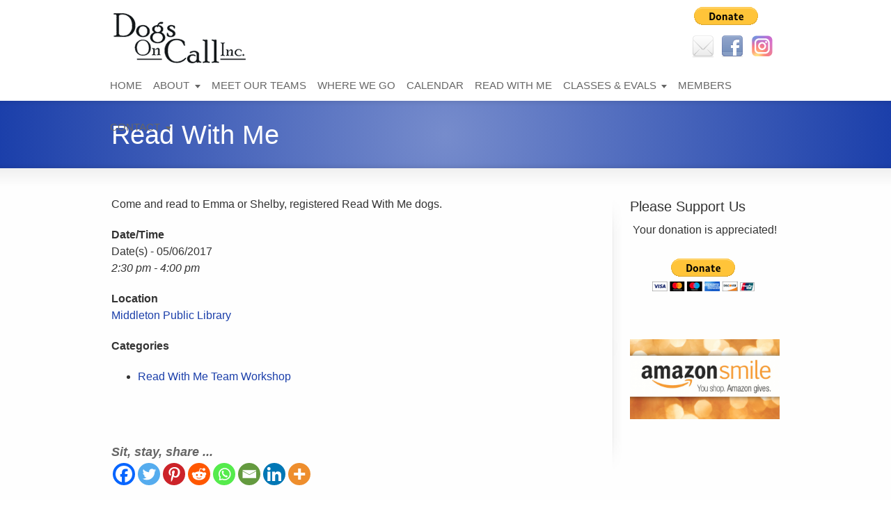

--- FILE ---
content_type: text/html; charset=UTF-8
request_url: https://dogsoncall.org/events/readwithme-middletonlibrary-2017-05-06/
body_size: 15536
content:
<!DOCTYPE html>
<!--[if gt IE 8]><!--> <html class="no-js" dir="ltr" lang="en-US" prefix="og: https://ogp.me/ns#"> <!--<![endif]-->
<head>
<meta charset="UTF-8" />
<!--[if IE]>
<meta http-equiv="X-UA-Compatible" content="IE=edge,chrome=1" />
<![endif]-->
<meta name="viewport" content="width=device-width, minimum-scale=1.0, initial-scale=1.0, user-scalable=yes" />
<!-- Theme Favicons -->
<link rel="icon" type="image/x-icon" sizes="16x16" href="https://dogsoncall.org/wp-content/uploads/2016/05/favicon.ico" />
<meta name="msapplication-config" content="none"/>
<!-- Feeds and Pingback -->
<link rel="profile" href="https://gmpg.org/xfn/11" />
<link rel="alternate" type="application/rss+xml" title="Dogs On Call, Inc. RSS2 Feed" href="https://dogsoncall.org/feed/" /> 
<link rel="pingback" href="https://dogsoncall.org/xmlrpc.php" />
<title>Read With Me | Dogs On Call, Inc.</title>

		<!-- All in One SEO 4.9.3 - aioseo.com -->
	<meta name="description" content="Come and read to Emma or Shelby, registered Read With Me dogs." />
	<meta name="robots" content="max-snippet:-1, max-image-preview:large, max-video-preview:-1" />
	<meta name="author" content="Adam Gibson"/>
	<meta name="google-site-verification" content="rFlrs5PyK_mtyYO1BpIOhrhE05Nmec6fiSbqawLqrw4" />
	<link rel="canonical" href="https://dogsoncall.org/events/readwithme-middletonlibrary-2017-05-06/" />
	<meta name="generator" content="All in One SEO (AIOSEO) 4.9.3" />
		<meta property="og:locale" content="en_US" />
		<meta property="og:site_name" content="Dogs On Call, Inc." />
		<meta property="og:type" content="article" />
		<meta property="og:title" content="Read With Me | Dogs On Call, Inc." />
		<meta property="og:description" content="Come and read to Emma or Shelby, registered Read With Me dogs." />
		<meta property="og:url" content="https://dogsoncall.org/events/readwithme-middletonlibrary-2017-05-06/" />
		<meta property="fb:app_id" content="1842236159342918" />
		<meta property="article:published_time" content="2017-04-21T17:48:51+00:00" />
		<meta property="article:modified_time" content="2017-04-21T17:50:23+00:00" />
		<meta property="article:publisher" content="https://www.facebook.com/Dogs-On-Call-Inc-134415272034/" />
		<meta name="twitter:card" content="summary" />
		<meta name="twitter:title" content="Read With Me | Dogs On Call, Inc." />
		<meta name="twitter:description" content="Come and read to Emma or Shelby, registered Read With Me dogs." />
		<script type="application/ld+json" class="aioseo-schema">
			{"@context":"https:\/\/schema.org","@graph":[{"@type":"BreadcrumbList","@id":"https:\/\/dogsoncall.org\/events\/readwithme-middletonlibrary-2017-05-06\/#breadcrumblist","itemListElement":[{"@type":"ListItem","@id":"https:\/\/dogsoncall.org#listItem","position":1,"name":"Home","item":"https:\/\/dogsoncall.org","nextItem":{"@type":"ListItem","@id":"https:\/\/dogsoncall.org\/events\/#listItem","name":"Events"}},{"@type":"ListItem","@id":"https:\/\/dogsoncall.org\/events\/#listItem","position":2,"name":"Events","item":"https:\/\/dogsoncall.org\/events\/","nextItem":{"@type":"ListItem","@id":"https:\/\/dogsoncall.org\/events\/categories\/read-team-workshop\/#listItem","name":"Read With Me Team Workshop"},"previousItem":{"@type":"ListItem","@id":"https:\/\/dogsoncall.org#listItem","name":"Home"}},{"@type":"ListItem","@id":"https:\/\/dogsoncall.org\/events\/categories\/read-team-workshop\/#listItem","position":3,"name":"Read With Me Team Workshop","item":"https:\/\/dogsoncall.org\/events\/categories\/read-team-workshop\/","nextItem":{"@type":"ListItem","@id":"https:\/\/dogsoncall.org\/events\/readwithme-middletonlibrary-2017-05-06\/#listItem","name":"Read With Me"},"previousItem":{"@type":"ListItem","@id":"https:\/\/dogsoncall.org\/events\/#listItem","name":"Events"}},{"@type":"ListItem","@id":"https:\/\/dogsoncall.org\/events\/readwithme-middletonlibrary-2017-05-06\/#listItem","position":4,"name":"Read With Me","previousItem":{"@type":"ListItem","@id":"https:\/\/dogsoncall.org\/events\/categories\/read-team-workshop\/#listItem","name":"Read With Me Team Workshop"}}]},{"@type":"Organization","@id":"https:\/\/dogsoncall.org\/#organization","name":"Dogs On Call, Inc.","description":"Promoting The Animal-Human Bond Through Therapy Animal Teams","url":"https:\/\/dogsoncall.org\/","logo":{"@type":"ImageObject","url":"https:\/\/dogsoncall.org\/wp-content\/uploads\/2014\/05\/DOC-logo-for-signature.jpg","@id":"https:\/\/dogsoncall.org\/events\/readwithme-middletonlibrary-2017-05-06\/#organizationLogo","width":450,"height":195},"image":{"@id":"https:\/\/dogsoncall.org\/events\/readwithme-middletonlibrary-2017-05-06\/#organizationLogo"}},{"@type":"Person","@id":"https:\/\/dogsoncall.org\/author\/adamgibson\/#author","url":"https:\/\/dogsoncall.org\/author\/adamgibson\/","name":"Adam Gibson","image":{"@type":"ImageObject","@id":"https:\/\/dogsoncall.org\/events\/readwithme-middletonlibrary-2017-05-06\/#authorImage","url":"https:\/\/secure.gravatar.com\/avatar\/a7b96e58e920c0e0ad7659df11b08184b5eeff073ff7c53da0284df9819515e5?s=96&d=mm&r=g","width":96,"height":96,"caption":"Adam Gibson"}},{"@type":"WebPage","@id":"https:\/\/dogsoncall.org\/events\/readwithme-middletonlibrary-2017-05-06\/#webpage","url":"https:\/\/dogsoncall.org\/events\/readwithme-middletonlibrary-2017-05-06\/","name":"Read With Me | Dogs On Call, Inc.","description":"Come and read to Emma or Shelby, registered Read With Me dogs.","inLanguage":"en-US","isPartOf":{"@id":"https:\/\/dogsoncall.org\/#website"},"breadcrumb":{"@id":"https:\/\/dogsoncall.org\/events\/readwithme-middletonlibrary-2017-05-06\/#breadcrumblist"},"author":{"@id":"https:\/\/dogsoncall.org\/author\/adamgibson\/#author"},"creator":{"@id":"https:\/\/dogsoncall.org\/author\/adamgibson\/#author"},"datePublished":"2017-04-21T12:48:51-05:00","dateModified":"2017-04-21T12:50:23-05:00"},{"@type":"WebSite","@id":"https:\/\/dogsoncall.org\/#website","url":"https:\/\/dogsoncall.org\/","name":"Dogs On Call, Inc.","description":"Promoting The Animal-Human Bond Through Therapy Animal Teams","inLanguage":"en-US","publisher":{"@id":"https:\/\/dogsoncall.org\/#organization"}}]}
		</script>
		<!-- All in One SEO -->

<link rel="alternate" type="application/rss+xml" title="Dogs On Call, Inc. &raquo; Feed" href="https://dogsoncall.org/feed/" />
<link rel="alternate" type="application/rss+xml" title="Dogs On Call, Inc. &raquo; Comments Feed" href="https://dogsoncall.org/comments/feed/" />
<link rel="alternate" title="oEmbed (JSON)" type="application/json+oembed" href="https://dogsoncall.org/wp-json/oembed/1.0/embed?url=https%3A%2F%2Fdogsoncall.org%2Fevents%2Freadwithme-middletonlibrary-2017-05-06%2F" />
<link rel="alternate" title="oEmbed (XML)" type="text/xml+oembed" href="https://dogsoncall.org/wp-json/oembed/1.0/embed?url=https%3A%2F%2Fdogsoncall.org%2Fevents%2Freadwithme-middletonlibrary-2017-05-06%2F&#038;format=xml" />
<style id='wp-img-auto-sizes-contain-inline-css' type='text/css'>
img:is([sizes=auto i],[sizes^="auto," i]){contain-intrinsic-size:3000px 1500px}
/*# sourceURL=wp-img-auto-sizes-contain-inline-css */
</style>
<style id='wp-emoji-styles-inline-css' type='text/css'>

	img.wp-smiley, img.emoji {
		display: inline !important;
		border: none !important;
		box-shadow: none !important;
		height: 1em !important;
		width: 1em !important;
		margin: 0 0.07em !important;
		vertical-align: -0.1em !important;
		background: none !important;
		padding: 0 !important;
	}
/*# sourceURL=wp-emoji-styles-inline-css */
</style>
<style id='wp-block-library-inline-css' type='text/css'>
:root{--wp-block-synced-color:#7a00df;--wp-block-synced-color--rgb:122,0,223;--wp-bound-block-color:var(--wp-block-synced-color);--wp-editor-canvas-background:#ddd;--wp-admin-theme-color:#007cba;--wp-admin-theme-color--rgb:0,124,186;--wp-admin-theme-color-darker-10:#006ba1;--wp-admin-theme-color-darker-10--rgb:0,107,160.5;--wp-admin-theme-color-darker-20:#005a87;--wp-admin-theme-color-darker-20--rgb:0,90,135;--wp-admin-border-width-focus:2px}@media (min-resolution:192dpi){:root{--wp-admin-border-width-focus:1.5px}}.wp-element-button{cursor:pointer}:root .has-very-light-gray-background-color{background-color:#eee}:root .has-very-dark-gray-background-color{background-color:#313131}:root .has-very-light-gray-color{color:#eee}:root .has-very-dark-gray-color{color:#313131}:root .has-vivid-green-cyan-to-vivid-cyan-blue-gradient-background{background:linear-gradient(135deg,#00d084,#0693e3)}:root .has-purple-crush-gradient-background{background:linear-gradient(135deg,#34e2e4,#4721fb 50%,#ab1dfe)}:root .has-hazy-dawn-gradient-background{background:linear-gradient(135deg,#faaca8,#dad0ec)}:root .has-subdued-olive-gradient-background{background:linear-gradient(135deg,#fafae1,#67a671)}:root .has-atomic-cream-gradient-background{background:linear-gradient(135deg,#fdd79a,#004a59)}:root .has-nightshade-gradient-background{background:linear-gradient(135deg,#330968,#31cdcf)}:root .has-midnight-gradient-background{background:linear-gradient(135deg,#020381,#2874fc)}:root{--wp--preset--font-size--normal:16px;--wp--preset--font-size--huge:42px}.has-regular-font-size{font-size:1em}.has-larger-font-size{font-size:2.625em}.has-normal-font-size{font-size:var(--wp--preset--font-size--normal)}.has-huge-font-size{font-size:var(--wp--preset--font-size--huge)}.has-text-align-center{text-align:center}.has-text-align-left{text-align:left}.has-text-align-right{text-align:right}.has-fit-text{white-space:nowrap!important}#end-resizable-editor-section{display:none}.aligncenter{clear:both}.items-justified-left{justify-content:flex-start}.items-justified-center{justify-content:center}.items-justified-right{justify-content:flex-end}.items-justified-space-between{justify-content:space-between}.screen-reader-text{border:0;clip-path:inset(50%);height:1px;margin:-1px;overflow:hidden;padding:0;position:absolute;width:1px;word-wrap:normal!important}.screen-reader-text:focus{background-color:#ddd;clip-path:none;color:#444;display:block;font-size:1em;height:auto;left:5px;line-height:normal;padding:15px 23px 14px;text-decoration:none;top:5px;width:auto;z-index:100000}html :where(.has-border-color){border-style:solid}html :where([style*=border-top-color]){border-top-style:solid}html :where([style*=border-right-color]){border-right-style:solid}html :where([style*=border-bottom-color]){border-bottom-style:solid}html :where([style*=border-left-color]){border-left-style:solid}html :where([style*=border-width]){border-style:solid}html :where([style*=border-top-width]){border-top-style:solid}html :where([style*=border-right-width]){border-right-style:solid}html :where([style*=border-bottom-width]){border-bottom-style:solid}html :where([style*=border-left-width]){border-left-style:solid}html :where(img[class*=wp-image-]){height:auto;max-width:100%}:where(figure){margin:0 0 1em}html :where(.is-position-sticky){--wp-admin--admin-bar--position-offset:var(--wp-admin--admin-bar--height,0px)}@media screen and (max-width:600px){html :where(.is-position-sticky){--wp-admin--admin-bar--position-offset:0px}}

/*# sourceURL=wp-block-library-inline-css */
</style><style id='global-styles-inline-css' type='text/css'>
:root{--wp--preset--aspect-ratio--square: 1;--wp--preset--aspect-ratio--4-3: 4/3;--wp--preset--aspect-ratio--3-4: 3/4;--wp--preset--aspect-ratio--3-2: 3/2;--wp--preset--aspect-ratio--2-3: 2/3;--wp--preset--aspect-ratio--16-9: 16/9;--wp--preset--aspect-ratio--9-16: 9/16;--wp--preset--color--black: #000000;--wp--preset--color--cyan-bluish-gray: #abb8c3;--wp--preset--color--white: #ffffff;--wp--preset--color--pale-pink: #f78da7;--wp--preset--color--vivid-red: #cf2e2e;--wp--preset--color--luminous-vivid-orange: #ff6900;--wp--preset--color--luminous-vivid-amber: #fcb900;--wp--preset--color--light-green-cyan: #7bdcb5;--wp--preset--color--vivid-green-cyan: #00d084;--wp--preset--color--pale-cyan-blue: #8ed1fc;--wp--preset--color--vivid-cyan-blue: #0693e3;--wp--preset--color--vivid-purple: #9b51e0;--wp--preset--gradient--vivid-cyan-blue-to-vivid-purple: linear-gradient(135deg,rgb(6,147,227) 0%,rgb(155,81,224) 100%);--wp--preset--gradient--light-green-cyan-to-vivid-green-cyan: linear-gradient(135deg,rgb(122,220,180) 0%,rgb(0,208,130) 100%);--wp--preset--gradient--luminous-vivid-amber-to-luminous-vivid-orange: linear-gradient(135deg,rgb(252,185,0) 0%,rgb(255,105,0) 100%);--wp--preset--gradient--luminous-vivid-orange-to-vivid-red: linear-gradient(135deg,rgb(255,105,0) 0%,rgb(207,46,46) 100%);--wp--preset--gradient--very-light-gray-to-cyan-bluish-gray: linear-gradient(135deg,rgb(238,238,238) 0%,rgb(169,184,195) 100%);--wp--preset--gradient--cool-to-warm-spectrum: linear-gradient(135deg,rgb(74,234,220) 0%,rgb(151,120,209) 20%,rgb(207,42,186) 40%,rgb(238,44,130) 60%,rgb(251,105,98) 80%,rgb(254,248,76) 100%);--wp--preset--gradient--blush-light-purple: linear-gradient(135deg,rgb(255,206,236) 0%,rgb(152,150,240) 100%);--wp--preset--gradient--blush-bordeaux: linear-gradient(135deg,rgb(254,205,165) 0%,rgb(254,45,45) 50%,rgb(107,0,62) 100%);--wp--preset--gradient--luminous-dusk: linear-gradient(135deg,rgb(255,203,112) 0%,rgb(199,81,192) 50%,rgb(65,88,208) 100%);--wp--preset--gradient--pale-ocean: linear-gradient(135deg,rgb(255,245,203) 0%,rgb(182,227,212) 50%,rgb(51,167,181) 100%);--wp--preset--gradient--electric-grass: linear-gradient(135deg,rgb(202,248,128) 0%,rgb(113,206,126) 100%);--wp--preset--gradient--midnight: linear-gradient(135deg,rgb(2,3,129) 0%,rgb(40,116,252) 100%);--wp--preset--font-size--small: 13px;--wp--preset--font-size--medium: 20px;--wp--preset--font-size--large: 36px;--wp--preset--font-size--x-large: 42px;--wp--preset--spacing--20: 0.44rem;--wp--preset--spacing--30: 0.67rem;--wp--preset--spacing--40: 1rem;--wp--preset--spacing--50: 1.5rem;--wp--preset--spacing--60: 2.25rem;--wp--preset--spacing--70: 3.38rem;--wp--preset--spacing--80: 5.06rem;--wp--preset--shadow--natural: 6px 6px 9px rgba(0, 0, 0, 0.2);--wp--preset--shadow--deep: 12px 12px 50px rgba(0, 0, 0, 0.4);--wp--preset--shadow--sharp: 6px 6px 0px rgba(0, 0, 0, 0.2);--wp--preset--shadow--outlined: 6px 6px 0px -3px rgb(255, 255, 255), 6px 6px rgb(0, 0, 0);--wp--preset--shadow--crisp: 6px 6px 0px rgb(0, 0, 0);}:where(.is-layout-flex){gap: 0.5em;}:where(.is-layout-grid){gap: 0.5em;}body .is-layout-flex{display: flex;}.is-layout-flex{flex-wrap: wrap;align-items: center;}.is-layout-flex > :is(*, div){margin: 0;}body .is-layout-grid{display: grid;}.is-layout-grid > :is(*, div){margin: 0;}:where(.wp-block-columns.is-layout-flex){gap: 2em;}:where(.wp-block-columns.is-layout-grid){gap: 2em;}:where(.wp-block-post-template.is-layout-flex){gap: 1.25em;}:where(.wp-block-post-template.is-layout-grid){gap: 1.25em;}.has-black-color{color: var(--wp--preset--color--black) !important;}.has-cyan-bluish-gray-color{color: var(--wp--preset--color--cyan-bluish-gray) !important;}.has-white-color{color: var(--wp--preset--color--white) !important;}.has-pale-pink-color{color: var(--wp--preset--color--pale-pink) !important;}.has-vivid-red-color{color: var(--wp--preset--color--vivid-red) !important;}.has-luminous-vivid-orange-color{color: var(--wp--preset--color--luminous-vivid-orange) !important;}.has-luminous-vivid-amber-color{color: var(--wp--preset--color--luminous-vivid-amber) !important;}.has-light-green-cyan-color{color: var(--wp--preset--color--light-green-cyan) !important;}.has-vivid-green-cyan-color{color: var(--wp--preset--color--vivid-green-cyan) !important;}.has-pale-cyan-blue-color{color: var(--wp--preset--color--pale-cyan-blue) !important;}.has-vivid-cyan-blue-color{color: var(--wp--preset--color--vivid-cyan-blue) !important;}.has-vivid-purple-color{color: var(--wp--preset--color--vivid-purple) !important;}.has-black-background-color{background-color: var(--wp--preset--color--black) !important;}.has-cyan-bluish-gray-background-color{background-color: var(--wp--preset--color--cyan-bluish-gray) !important;}.has-white-background-color{background-color: var(--wp--preset--color--white) !important;}.has-pale-pink-background-color{background-color: var(--wp--preset--color--pale-pink) !important;}.has-vivid-red-background-color{background-color: var(--wp--preset--color--vivid-red) !important;}.has-luminous-vivid-orange-background-color{background-color: var(--wp--preset--color--luminous-vivid-orange) !important;}.has-luminous-vivid-amber-background-color{background-color: var(--wp--preset--color--luminous-vivid-amber) !important;}.has-light-green-cyan-background-color{background-color: var(--wp--preset--color--light-green-cyan) !important;}.has-vivid-green-cyan-background-color{background-color: var(--wp--preset--color--vivid-green-cyan) !important;}.has-pale-cyan-blue-background-color{background-color: var(--wp--preset--color--pale-cyan-blue) !important;}.has-vivid-cyan-blue-background-color{background-color: var(--wp--preset--color--vivid-cyan-blue) !important;}.has-vivid-purple-background-color{background-color: var(--wp--preset--color--vivid-purple) !important;}.has-black-border-color{border-color: var(--wp--preset--color--black) !important;}.has-cyan-bluish-gray-border-color{border-color: var(--wp--preset--color--cyan-bluish-gray) !important;}.has-white-border-color{border-color: var(--wp--preset--color--white) !important;}.has-pale-pink-border-color{border-color: var(--wp--preset--color--pale-pink) !important;}.has-vivid-red-border-color{border-color: var(--wp--preset--color--vivid-red) !important;}.has-luminous-vivid-orange-border-color{border-color: var(--wp--preset--color--luminous-vivid-orange) !important;}.has-luminous-vivid-amber-border-color{border-color: var(--wp--preset--color--luminous-vivid-amber) !important;}.has-light-green-cyan-border-color{border-color: var(--wp--preset--color--light-green-cyan) !important;}.has-vivid-green-cyan-border-color{border-color: var(--wp--preset--color--vivid-green-cyan) !important;}.has-pale-cyan-blue-border-color{border-color: var(--wp--preset--color--pale-cyan-blue) !important;}.has-vivid-cyan-blue-border-color{border-color: var(--wp--preset--color--vivid-cyan-blue) !important;}.has-vivid-purple-border-color{border-color: var(--wp--preset--color--vivid-purple) !important;}.has-vivid-cyan-blue-to-vivid-purple-gradient-background{background: var(--wp--preset--gradient--vivid-cyan-blue-to-vivid-purple) !important;}.has-light-green-cyan-to-vivid-green-cyan-gradient-background{background: var(--wp--preset--gradient--light-green-cyan-to-vivid-green-cyan) !important;}.has-luminous-vivid-amber-to-luminous-vivid-orange-gradient-background{background: var(--wp--preset--gradient--luminous-vivid-amber-to-luminous-vivid-orange) !important;}.has-luminous-vivid-orange-to-vivid-red-gradient-background{background: var(--wp--preset--gradient--luminous-vivid-orange-to-vivid-red) !important;}.has-very-light-gray-to-cyan-bluish-gray-gradient-background{background: var(--wp--preset--gradient--very-light-gray-to-cyan-bluish-gray) !important;}.has-cool-to-warm-spectrum-gradient-background{background: var(--wp--preset--gradient--cool-to-warm-spectrum) !important;}.has-blush-light-purple-gradient-background{background: var(--wp--preset--gradient--blush-light-purple) !important;}.has-blush-bordeaux-gradient-background{background: var(--wp--preset--gradient--blush-bordeaux) !important;}.has-luminous-dusk-gradient-background{background: var(--wp--preset--gradient--luminous-dusk) !important;}.has-pale-ocean-gradient-background{background: var(--wp--preset--gradient--pale-ocean) !important;}.has-electric-grass-gradient-background{background: var(--wp--preset--gradient--electric-grass) !important;}.has-midnight-gradient-background{background: var(--wp--preset--gradient--midnight) !important;}.has-small-font-size{font-size: var(--wp--preset--font-size--small) !important;}.has-medium-font-size{font-size: var(--wp--preset--font-size--medium) !important;}.has-large-font-size{font-size: var(--wp--preset--font-size--large) !important;}.has-x-large-font-size{font-size: var(--wp--preset--font-size--x-large) !important;}
/*# sourceURL=global-styles-inline-css */
</style>

<style id='classic-theme-styles-inline-css' type='text/css'>
/*! This file is auto-generated */
.wp-block-button__link{color:#fff;background-color:#32373c;border-radius:9999px;box-shadow:none;text-decoration:none;padding:calc(.667em + 2px) calc(1.333em + 2px);font-size:1.125em}.wp-block-file__button{background:#32373c;color:#fff;text-decoration:none}
/*# sourceURL=/wp-includes/css/classic-themes.min.css */
</style>
<link rel='stylesheet' id='events-manager-css' href='https://dogsoncall.org/wp-content/plugins/events-manager/includes/css/events-manager.min.css?ver=7.2.3.1' type='text/css' media='all' />
<style id='events-manager-inline-css' type='text/css'>
body .em { --font-family : inherit; --font-weight : inherit; --font-size : 1em; --line-height : inherit; }
/*# sourceURL=events-manager-inline-css */
</style>
<link rel='stylesheet' id='parent-style-css' href='https://dogsoncall.org/wp-content/themes/striking_r/style.css?ver=6.9' type='text/css' media='all' />
<link rel='stylesheet' id='heateor_sss_frontend_css-css' href='https://dogsoncall.org/wp-content/plugins/sassy-social-share/public/css/sassy-social-share-public.css?ver=3.3.79' type='text/css' media='all' />
<style id='heateor_sss_frontend_css-inline-css' type='text/css'>
.heateor_sss_button_instagram span.heateor_sss_svg,a.heateor_sss_instagram span.heateor_sss_svg{background:radial-gradient(circle at 30% 107%,#fdf497 0,#fdf497 5%,#fd5949 45%,#d6249f 60%,#285aeb 90%)}.heateor_sss_horizontal_sharing .heateor_sss_svg,.heateor_sss_standard_follow_icons_container .heateor_sss_svg{color:#fff;border-width:0px;border-style:solid;border-color:transparent}.heateor_sss_horizontal_sharing .heateorSssTCBackground{color:#666}.heateor_sss_horizontal_sharing span.heateor_sss_svg:hover,.heateor_sss_standard_follow_icons_container span.heateor_sss_svg:hover{border-color:transparent;}.heateor_sss_vertical_sharing span.heateor_sss_svg,.heateor_sss_floating_follow_icons_container span.heateor_sss_svg{color:#fff;border-width:0px;border-style:solid;border-color:transparent;}.heateor_sss_vertical_sharing .heateorSssTCBackground{color:#666;}.heateor_sss_vertical_sharing span.heateor_sss_svg:hover,.heateor_sss_floating_follow_icons_container span.heateor_sss_svg:hover{border-color:transparent;}@media screen and (max-width:783px) {.heateor_sss_vertical_sharing{display:none!important}}.heateor_sss_sharing_container.heateor_sss_horizontal_sharing{ margin-top: 40px;}
.heateor_sss_sharing_title {
    font-style: italic;
    color: #666;
    font-size: 18px;
    line-height: 1.4em;
 }
/*# sourceURL=heateor_sss_frontend_css-inline-css */
</style>
<link rel='stylesheet' id='theme-themeicons-style-css' href='https://dogsoncall.org/wp-content/themes/striking_r/icons/themeicons/style.min.css?ver=6.9' type='text/css' media='all' />
<link rel='stylesheet' id='theme-style-css' href='https://dogsoncall.org/wp-content/themes/striking_r/css/screen.min.css?ver=6.9' type='text/css' media='all' />
<link rel='stylesheet' id='theme-icons-awesome-css' href='https://dogsoncall.org/wp-content/themes/striking_r/icons/awesome/css/font-awesome.min.css?ver=6.9' type='text/css' media='all' />
<link rel='stylesheet' id='theme-responsive-css' href='https://dogsoncall.org/wp-content/themes/striking_r/css/responsive.min.css?ver=6.9' type='text/css' media='all' />
<link rel='stylesheet' id='theme-skin-css' href='https://dogsoncall.org/wp-content/uploads/strikingr/skin.css?ver=1.767.388.477' type='text/css' media='all' />
<script type="text/javascript" src="https://dogsoncall.org/wp-includes/js/jquery/jquery.min.js?ver=3.7.1" id="jquery-core-js"></script>
<script type="text/javascript" src="https://dogsoncall.org/wp-includes/js/jquery/jquery-migrate.min.js?ver=3.4.1" id="jquery-migrate-js"></script>
<script type="text/javascript" src="https://dogsoncall.org/wp-includes/js/jquery/ui/core.min.js?ver=1.13.3" id="jquery-ui-core-js"></script>
<script type="text/javascript" src="https://dogsoncall.org/wp-includes/js/jquery/ui/mouse.min.js?ver=1.13.3" id="jquery-ui-mouse-js"></script>
<script type="text/javascript" src="https://dogsoncall.org/wp-includes/js/jquery/ui/sortable.min.js?ver=1.13.3" id="jquery-ui-sortable-js"></script>
<script type="text/javascript" src="https://dogsoncall.org/wp-includes/js/jquery/ui/datepicker.min.js?ver=1.13.3" id="jquery-ui-datepicker-js"></script>
<script type="text/javascript" id="jquery-ui-datepicker-js-after">
/* <![CDATA[ */
jQuery(function(jQuery){jQuery.datepicker.setDefaults({"closeText":"Close","currentText":"Today","monthNames":["January","February","March","April","May","June","July","August","September","October","November","December"],"monthNamesShort":["Jan","Feb","Mar","Apr","May","Jun","Jul","Aug","Sep","Oct","Nov","Dec"],"nextText":"Next","prevText":"Previous","dayNames":["Sunday","Monday","Tuesday","Wednesday","Thursday","Friday","Saturday"],"dayNamesShort":["Sun","Mon","Tue","Wed","Thu","Fri","Sat"],"dayNamesMin":["S","M","T","W","T","F","S"],"dateFormat":"MM d, yy","firstDay":0,"isRTL":false});});
//# sourceURL=jquery-ui-datepicker-js-after
/* ]]> */
</script>
<script type="text/javascript" src="https://dogsoncall.org/wp-includes/js/jquery/ui/resizable.min.js?ver=1.13.3" id="jquery-ui-resizable-js"></script>
<script type="text/javascript" src="https://dogsoncall.org/wp-includes/js/jquery/ui/draggable.min.js?ver=1.13.3" id="jquery-ui-draggable-js"></script>
<script type="text/javascript" src="https://dogsoncall.org/wp-includes/js/jquery/ui/controlgroup.min.js?ver=1.13.3" id="jquery-ui-controlgroup-js"></script>
<script type="text/javascript" src="https://dogsoncall.org/wp-includes/js/jquery/ui/checkboxradio.min.js?ver=1.13.3" id="jquery-ui-checkboxradio-js"></script>
<script type="text/javascript" src="https://dogsoncall.org/wp-includes/js/jquery/ui/button.min.js?ver=1.13.3" id="jquery-ui-button-js"></script>
<script type="text/javascript" src="https://dogsoncall.org/wp-includes/js/jquery/ui/dialog.min.js?ver=1.13.3" id="jquery-ui-dialog-js"></script>
<script type="text/javascript" id="events-manager-js-extra">
/* <![CDATA[ */
var EM = {"ajaxurl":"https://dogsoncall.org/wp-admin/admin-ajax.php","locationajaxurl":"https://dogsoncall.org/wp-admin/admin-ajax.php?action=locations_search","firstDay":"0","locale":"en","dateFormat":"yy-mm-dd","ui_css":"https://dogsoncall.org/wp-content/plugins/events-manager/includes/css/jquery-ui/build.min.css","show24hours":"0","is_ssl":"1","autocomplete_limit":"10","calendar":{"breakpoints":{"small":560,"medium":908,"large":false},"month_format":"M Y"},"phone":"","datepicker":{"format":"m/d/Y"},"search":{"breakpoints":{"small":650,"medium":850,"full":false}},"url":"https://dogsoncall.org/wp-content/plugins/events-manager","assets":{"input.em-uploader":{"js":{"em-uploader":{"url":"https://dogsoncall.org/wp-content/plugins/events-manager/includes/js/em-uploader.js?v=7.2.3.1","event":"em_uploader_ready"}}},".em-event-editor":{"js":{"event-editor":{"url":"https://dogsoncall.org/wp-content/plugins/events-manager/includes/js/events-manager-event-editor.js?v=7.2.3.1","event":"em_event_editor_ready"}},"css":{"event-editor":"https://dogsoncall.org/wp-content/plugins/events-manager/includes/css/events-manager-event-editor.min.css?v=7.2.3.1"}},".em-recurrence-sets, .em-timezone":{"js":{"luxon":{"url":"luxon/luxon.js?v=7.2.3.1","event":"em_luxon_ready"}}},".em-booking-form, #em-booking-form, .em-booking-recurring, .em-event-booking-form":{"js":{"em-bookings":{"url":"https://dogsoncall.org/wp-content/plugins/events-manager/includes/js/bookingsform.js?v=7.2.3.1","event":"em_booking_form_js_loaded"}}},"#em-opt-archetypes":{"js":{"archetypes":"https://dogsoncall.org/wp-content/plugins/events-manager/includes/js/admin-archetype-editor.js?v=7.2.3.1","archetypes_ms":"https://dogsoncall.org/wp-content/plugins/events-manager/includes/js/admin-archetypes.js?v=7.2.3.1","qs":"qs/qs.js?v=7.2.3.1"}}},"cached":"1","txt_search":"Search","txt_searching":"Searching...","txt_loading":"Loading..."};
//# sourceURL=events-manager-js-extra
/* ]]> */
</script>
<script type="text/javascript" src="https://dogsoncall.org/wp-content/plugins/events-manager/includes/js/events-manager.js?ver=7.2.3.1" id="events-manager-js"></script>
<link rel="https://api.w.org/" href="https://dogsoncall.org/wp-json/" /><link rel="EditURI" type="application/rsd+xml" title="RSD" href="https://dogsoncall.org/xmlrpc.php?rsd" />
<link rel='shortlink' href='https://dogsoncall.org/?p=2416' />
<meta name="generator" content="Striking Multiflex Framework Extension Plugin v1.36 - build 09 march 2022" />
<script type="text/javascript">var theme_url='https://dogsoncall.org/wp-content/themes/striking_r';
var image_url='https://dogsoncall.org/wp-content/themes/striking_r/images';
var responsve_image_resize=true;
var responsive_image_upsize_only=true;
var images_have_resized_once=false;
var fancybox_options = {
	skin:'theme',
	title_type:'float',
	width:800,
	height:600,
	autoSize:true,
	autoWidth:false,
	autoHeight:false,
	fitToView:true,
	aspectRatio:false,
	arrows:true,
	closeBtn:true,
	closeClick:false,
	nextClick:false,
	autoPlay:false,
	playSpeed:3000,
	preload:3,
	loop:true,
	thumbnail:true,
	thumbnail_width:50,
	thumbnail_height:50,
	thumbnail_position:'bottom'
};
var pie_progress_bar_color = "#1b3faa",
	pie_progress_track_color = "#e5e5e5";
var gallery_loading_speed = 100;
var nav2select_indentString = "–";
var nav2select_defaultText = "Navigate to...";
var responsive_menu_location = "manual";
var responsive_menu_position = "";
var theme_retina_multiplier="2x";
var theme_global_post_id=2416;</script>
<!-- Google Tag Manager -->
<script>(function(w,d,s,l,i){w[l]=w[l]||[];w[l].push({'gtm.start':
new Date().getTime(),event:'gtm.js'});var f=d.getElementsByTagName(s)[0],
j=d.createElement(s),dl=l!='dataLayer'?'&l='+l:'';j.async=true;j.src=
'https://www.googletagmanager.com/gtm.js?id='+i+dl;f.parentNode.insertBefore(j,f);
})(window,document,'script','dataLayer','GTM-T8NBRKN');</script>
<!-- End Google Tag Manager -->		<style type="text/css" id="wp-custom-css">
			.jqueryslidemenu ul li a {
	padding: 0 8px;
}

.nivo-title {
	color: #fff !important;
}		</style>
		</head>
<body class="wp-singular event-template-default single single-event postid-2416 wp-theme-striking_r wp-child-theme-striking_r-child scroll-to-top scroll-to-top-square responsive has-shadow has-gradient">
<div class="body-wrapper">
<header id="header">
	<div class="inner">
		<div id="logo" class="theme_logo_img" itemscope="itemscope" itemtype="https://schema.org/Organisation" ><a href="https://dogsoncall.org/" itemprop="url" ><img class="site-logo ie_png" width="197" height="76" src="https://dogsoncall.org/wp-content/uploads/2016/02/dogs-on-call-wisconsin-logo.gif" title="Dogs On Call, Inc." alt="Dogs on Call Inc. logo - Wisconsin" itemprop="logo" /></a></div><div id="top_area"><section id="social-2" class="widget widget_social">		<div class="social_wrap social_animation_fade komodomedia_32">
			<a href="http://dogsoncall.wpengine.com/contact-us/" rel="nofollow" target="_blank"><img width="32" height="32"  src="https://dogsoncall.org/wp-content/themes/striking_r/images/social/komodomedia_32/email_32.png" alt="Follow Us on Email" title="Follow Us on Email"/></a><a href="https://www.facebook.com/Dogs-On-Call-Inc-134415272034/" rel="nofollow" target="_blank"><img width="32" height="32"  src="https://dogsoncall.org/wp-content/themes/striking_r/images/social/komodomedia_32/facebook_32.png" alt="Follow Us on Facebook" title="Follow Us on Facebook"/></a><a href="https://www.instagram.com/dogsoncallwi/" rel="nofollow" target="_blank"><img width="32" height="32"  src="https://dogsoncall.org/wp-content/themes/striking_r/images/social/komodomedia_32/instagram_32.png" alt="Follow Us on Instagram" title="Follow Us on Instagram"/></a>		</div>
		</section></div>		<nav id="navigation" class="jqueryslidemenu"><ul id="menu-main-top-menu" class="menu"><li id="menu-item-957" class="menu-item menu-item-type-custom menu-item-object-custom menu-item-home menu-item-957"><a href="https://dogsoncall.org">Home</a></li>
<li id="menu-item-948" class="menu-item menu-item-type-post_type menu-item-object-page menu-item-has-children menu-item-948 has-children"><a href="https://dogsoncall.org/about/">About</a>
<ul class="sub-menu">
	<li id="menu-item-1721" class="menu-item menu-item-type-post_type menu-item-object-page menu-item-1721"><a href="https://dogsoncall.org/about/">About Us</a></li>
	<li id="menu-item-952" class="menu-item menu-item-type-post_type menu-item-object-page menu-item-952"><a href="https://dogsoncall.org/join-us/">Join Us</a></li>
	<li id="menu-item-1719" class="menu-item menu-item-type-post_type menu-item-object-page menu-item-1719"><a href="https://dogsoncall.org/dogs-and-blogs/">Dogs and Blogs</a></li>
</ul>
</li>
<li id="menu-item-3774" class="menu-item menu-item-type-post_type menu-item-object-page menu-item-3774"><a href="https://dogsoncall.org/meet-our-teams/">Meet our Teams</a></li>
<li id="menu-item-955" class="menu-item menu-item-type-post_type menu-item-object-page menu-item-955"><a href="https://dogsoncall.org/where-we-go/">Where We Go</a></li>
<li id="menu-item-954" class="menu-item menu-item-type-post_type menu-item-object-page menu-item-954"><a href="https://dogsoncall.org/calendar-of-events/">Calendar</a></li>
<li id="menu-item-2135" class="menu-item menu-item-type-post_type menu-item-object-page menu-item-2135"><a href="https://dogsoncall.org/read-with-animals/">Read With Me</a></li>
<li id="menu-item-1281" class="menu-item menu-item-type-custom menu-item-object-custom menu-item-has-children menu-item-1281 has-children"><a href="#">Classes &#038; Evals</a>
<ul class="sub-menu">
	<li id="menu-item-1280" class="menu-item menu-item-type-post_type menu-item-object-page menu-item-1280"><a href="https://dogsoncall.org/therapy-animal-handler-course/" title="Therapy Animal Handler Course">Handler Course</a></li>
	<li id="menu-item-1278" class="menu-item menu-item-type-post_type menu-item-object-page menu-item-1278"><a href="https://dogsoncall.org/pet-partners-therapy-animal-team-evaluation/" title="Pet Partners® Therapy Animal Team Evaluation">Team Evaluation</a></li>
</ul>
</li>
<li id="menu-item-950" class="menu-item menu-item-type-post_type menu-item-object-page menu-item-950"><a href="https://dogsoncall.org/members/" title="Member&#8217;s Area">Members</a></li>
<li id="menu-item-953" class="menu-item menu-item-type-post_type menu-item-object-page menu-item-has-children menu-item-953 has-children"><a href="https://dogsoncall.org/contact-us/">Contact</a>
<ul class="sub-menu">
	<li id="menu-item-2286" class="menu-item menu-item-type-post_type menu-item-object-page menu-item-2286"><a href="https://dogsoncall.org/contact-us/">List of Contacts</a></li>
	<li id="menu-item-2285" class="menu-item menu-item-type-post_type menu-item-object-page menu-item-2285"><a href="https://dogsoncall.org/facility-request-form/">Facility Request for Visits</a></li>
</ul>
</li>
</ul></nav>	</div>
</header>
<article class="post-2416 event type-event status-publish hentry event-categories-read-team-workshop">
<div id="feature"><div class="top_shadow"></div><div class="inner"><h1 class="entry-title">Read With Me</h1></div><div class="bottom_shadow"></div></div><div id="page">
	<div class="inner right_sidebar">
				<div id="main">	
		<div id="post-2416" class="entry content entry-content entry_full">
	<header>
	</header>
	<div class="em em-view-container" id="em-view-6" data-view="event">
	<div class="em-item em-item-single em-event em-event-single em-event-790 " id="em-event-6" data-view-id="6">
		<p>Come and read to Emma or Shelby, registered Read With Me dogs.</p>


<p>
	<strong>Date/Time</strong><br/>
	Date(s) - 05/06/2017<br /><i>2:30 pm - 4:00 pm</i>
</p>

<p>
	<strong>Location</strong><br/>
	<a href="https://dogsoncall.org/locations/middleton-public-library/">Middleton Public Library</a>
</p>

<p>
	<strong>Categories</strong>
		<ul class="event-categories">
					<li><a href="https://dogsoncall.org/events/categories/read-team-workshop/">Read With Me Team Workshop</a></li>
			</ul>
	
</p>
<br style="clear:both" />	</div>
</div>
	<div class='heateorSssClear'></div><div  class='heateor_sss_sharing_container heateor_sss_horizontal_sharing' data-heateor-sss-href='https://dogsoncall.org/events/readwithme-middletonlibrary-2017-05-06/'><div class='heateor_sss_sharing_title' style="font-weight:bold" >Sit, stay, share ...</div><div class="heateor_sss_sharing_ul"><a aria-label="Facebook" class="heateor_sss_facebook" href="https://www.facebook.com/sharer/sharer.php?u=https%3A%2F%2Fdogsoncall.org%2Fevents%2Freadwithme-middletonlibrary-2017-05-06%2F" title="Facebook" rel="nofollow noopener" target="_blank" style="font-size:32px!important;box-shadow:none;display:inline-block;vertical-align:middle"><span class="heateor_sss_svg" style="background-color:#0765FE;width:32px;height:32px;border-radius:999px;display:inline-block;opacity:1;float:left;font-size:32px;box-shadow:none;display:inline-block;font-size:16px;padding:0 4px;vertical-align:middle;background-repeat:repeat;overflow:hidden;padding:0;cursor:pointer;box-sizing:content-box"><svg style="display:block;border-radius:999px;" focusable="false" aria-hidden="true" xmlns="http://www.w3.org/2000/svg" width="100%" height="100%" viewBox="0 0 32 32"><path fill="#fff" d="M28 16c0-6.627-5.373-12-12-12S4 9.373 4 16c0 5.628 3.875 10.35 9.101 11.647v-7.98h-2.474V16H13.1v-1.58c0-4.085 1.849-5.978 5.859-5.978.76 0 2.072.15 2.608.298v3.325c-.283-.03-.775-.045-1.386-.045-1.967 0-2.728.745-2.728 2.683V16h3.92l-.673 3.667h-3.247v8.245C23.395 27.195 28 22.135 28 16Z"></path></svg></span></a><a aria-label="Twitter" class="heateor_sss_button_twitter" href="https://twitter.com/intent/tweet?text=Read%20With%20Me&url=https%3A%2F%2Fdogsoncall.org%2Fevents%2Freadwithme-middletonlibrary-2017-05-06%2F" title="Twitter" rel="nofollow noopener" target="_blank" style="font-size:32px!important;box-shadow:none;display:inline-block;vertical-align:middle"><span class="heateor_sss_svg heateor_sss_s__default heateor_sss_s_twitter" style="background-color:#55acee;width:32px;height:32px;border-radius:999px;display:inline-block;opacity:1;float:left;font-size:32px;box-shadow:none;display:inline-block;font-size:16px;padding:0 4px;vertical-align:middle;background-repeat:repeat;overflow:hidden;padding:0;cursor:pointer;box-sizing:content-box"><svg style="display:block;border-radius:999px;" focusable="false" aria-hidden="true" xmlns="http://www.w3.org/2000/svg" width="100%" height="100%" viewBox="-4 -4 39 39"><path d="M28 8.557a9.913 9.913 0 0 1-2.828.775 4.93 4.93 0 0 0 2.166-2.725 9.738 9.738 0 0 1-3.13 1.194 4.92 4.92 0 0 0-3.593-1.55 4.924 4.924 0 0 0-4.794 6.049c-4.09-.21-7.72-2.17-10.15-5.15a4.942 4.942 0 0 0-.665 2.477c0 1.71.87 3.214 2.19 4.1a4.968 4.968 0 0 1-2.23-.616v.06c0 2.39 1.7 4.38 3.952 4.83-.414.115-.85.174-1.297.174-.318 0-.626-.03-.928-.086a4.935 4.935 0 0 0 4.6 3.42 9.893 9.893 0 0 1-6.114 2.107c-.398 0-.79-.023-1.175-.068a13.953 13.953 0 0 0 7.55 2.213c9.056 0 14.01-7.507 14.01-14.013 0-.213-.005-.426-.015-.637.96-.695 1.795-1.56 2.455-2.55z" fill="#fff"></path></svg></span></a><a aria-label="Pinterest" class="heateor_sss_button_pinterest" href="https://dogsoncall.org/events/readwithme-middletonlibrary-2017-05-06/" onclick="event.preventDefault();javascript:void( (function() {var e=document.createElement('script' );e.setAttribute('type','text/javascript' );e.setAttribute('charset','UTF-8' );e.setAttribute('src','//assets.pinterest.com/js/pinmarklet.js?r='+Math.random()*99999999);document.body.appendChild(e)})());" title="Pinterest" rel="noopener" style="font-size:32px!important;box-shadow:none;display:inline-block;vertical-align:middle"><span class="heateor_sss_svg heateor_sss_s__default heateor_sss_s_pinterest" style="background-color:#cc2329;width:32px;height:32px;border-radius:999px;display:inline-block;opacity:1;float:left;font-size:32px;box-shadow:none;display:inline-block;font-size:16px;padding:0 4px;vertical-align:middle;background-repeat:repeat;overflow:hidden;padding:0;cursor:pointer;box-sizing:content-box"><svg style="display:block;border-radius:999px;" focusable="false" aria-hidden="true" xmlns="http://www.w3.org/2000/svg" width="100%" height="100%" viewBox="-2 -2 35 35"><path fill="#fff" d="M16.539 4.5c-6.277 0-9.442 4.5-9.442 8.253 0 2.272.86 4.293 2.705 5.046.303.125.574.005.662-.33.061-.231.205-.816.27-1.06.088-.331.053-.447-.191-.736-.532-.627-.873-1.439-.873-2.591 0-3.338 2.498-6.327 6.505-6.327 3.548 0 5.497 2.168 5.497 5.062 0 3.81-1.686 7.025-4.188 7.025-1.382 0-2.416-1.142-2.085-2.545.397-1.674 1.166-3.48 1.166-4.689 0-1.081-.581-1.983-1.782-1.983-1.413 0-2.548 1.462-2.548 3.419 0 1.247.421 2.091.421 2.091l-1.699 7.199c-.505 2.137-.076 4.755-.039 5.019.021.158.223.196.314.077.13-.17 1.813-2.247 2.384-4.324.162-.587.929-3.631.929-3.631.46.876 1.801 1.646 3.227 1.646 4.247 0 7.128-3.871 7.128-9.053.003-3.918-3.317-7.568-8.361-7.568z"/></svg></span></a><a aria-label="Reddit" class="heateor_sss_button_reddit" href="https://reddit.com/submit?url=https%3A%2F%2Fdogsoncall.org%2Fevents%2Freadwithme-middletonlibrary-2017-05-06%2F&title=Read%20With%20Me" title="Reddit" rel="nofollow noopener" target="_blank" style="font-size:32px!important;box-shadow:none;display:inline-block;vertical-align:middle"><span class="heateor_sss_svg heateor_sss_s__default heateor_sss_s_reddit" style="background-color:#ff5700;width:32px;height:32px;border-radius:999px;display:inline-block;opacity:1;float:left;font-size:32px;box-shadow:none;display:inline-block;font-size:16px;padding:0 4px;vertical-align:middle;background-repeat:repeat;overflow:hidden;padding:0;cursor:pointer;box-sizing:content-box"><svg style="display:block;border-radius:999px;" focusable="false" aria-hidden="true" xmlns="http://www.w3.org/2000/svg" width="100%" height="100%" viewBox="-3.5 -3.5 39 39"><path d="M28.543 15.774a2.953 2.953 0 0 0-2.951-2.949 2.882 2.882 0 0 0-1.9.713 14.075 14.075 0 0 0-6.85-2.044l1.38-4.349 3.768.884a2.452 2.452 0 1 0 .24-1.176l-4.274-1a.6.6 0 0 0-.709.4l-1.659 5.224a14.314 14.314 0 0 0-7.316 2.029 2.908 2.908 0 0 0-1.872-.681 2.942 2.942 0 0 0-1.618 5.4 5.109 5.109 0 0 0-.062.765c0 4.158 5.037 7.541 11.229 7.541s11.22-3.383 11.22-7.541a5.2 5.2 0 0 0-.053-.706 2.963 2.963 0 0 0 1.427-2.51zm-18.008 1.88a1.753 1.753 0 0 1 1.73-1.74 1.73 1.73 0 0 1 1.709 1.74 1.709 1.709 0 0 1-1.709 1.711 1.733 1.733 0 0 1-1.73-1.711zm9.565 4.968a5.573 5.573 0 0 1-4.081 1.272h-.032a5.576 5.576 0 0 1-4.087-1.272.6.6 0 0 1 .844-.854 4.5 4.5 0 0 0 3.238.927h.032a4.5 4.5 0 0 0 3.237-.927.6.6 0 1 1 .844.854zm-.331-3.256a1.726 1.726 0 1 1 1.709-1.712 1.717 1.717 0 0 1-1.712 1.712z" fill="#fff"/></svg></span></a><a aria-label="Whatsapp" class="heateor_sss_whatsapp" href="https://api.whatsapp.com/send?text=Read%20With%20Me%20https%3A%2F%2Fdogsoncall.org%2Fevents%2Freadwithme-middletonlibrary-2017-05-06%2F" title="Whatsapp" rel="nofollow noopener" target="_blank" style="font-size:32px!important;box-shadow:none;display:inline-block;vertical-align:middle"><span class="heateor_sss_svg" style="background-color:#55eb4c;width:32px;height:32px;border-radius:999px;display:inline-block;opacity:1;float:left;font-size:32px;box-shadow:none;display:inline-block;font-size:16px;padding:0 4px;vertical-align:middle;background-repeat:repeat;overflow:hidden;padding:0;cursor:pointer;box-sizing:content-box"><svg style="display:block;border-radius:999px;" focusable="false" aria-hidden="true" xmlns="http://www.w3.org/2000/svg" width="100%" height="100%" viewBox="-6 -5 40 40"><path class="heateor_sss_svg_stroke heateor_sss_no_fill" stroke="#fff" stroke-width="2" fill="none" d="M 11.579798566743314 24.396926207859085 A 10 10 0 1 0 6.808479557110079 20.73576436351046"></path><path d="M 7 19 l -1 6 l 6 -1" class="heateor_sss_no_fill heateor_sss_svg_stroke" stroke="#fff" stroke-width="2" fill="none"></path><path d="M 10 10 q -1 8 8 11 c 5 -1 0 -6 -1 -3 q -4 -3 -5 -5 c 4 -2 -1 -5 -1 -4" fill="#fff"></path></svg></span></a><a aria-label="Email" class="heateor_sss_email" href="https://dogsoncall.org/events/readwithme-middletonlibrary-2017-05-06/" onclick="event.preventDefault();window.open('mailto:?subject=' + decodeURIComponent('Read%20With%20Me').replace('&', '%26') + '&body=https%3A%2F%2Fdogsoncall.org%2Fevents%2Freadwithme-middletonlibrary-2017-05-06%2F', '_blank')" title="Email" rel="noopener" style="font-size:32px!important;box-shadow:none;display:inline-block;vertical-align:middle"><span class="heateor_sss_svg" style="background-color:#649a3f;width:32px;height:32px;border-radius:999px;display:inline-block;opacity:1;float:left;font-size:32px;box-shadow:none;display:inline-block;font-size:16px;padding:0 4px;vertical-align:middle;background-repeat:repeat;overflow:hidden;padding:0;cursor:pointer;box-sizing:content-box"><svg style="display:block;border-radius:999px;" focusable="false" aria-hidden="true" xmlns="http://www.w3.org/2000/svg" width="100%" height="100%" viewBox="-.75 -.5 36 36"><path d="M 5.5 11 h 23 v 1 l -11 6 l -11 -6 v -1 m 0 2 l 11 6 l 11 -6 v 11 h -22 v -11" stroke-width="1" fill="#fff"></path></svg></span></a><a aria-label="Linkedin" class="heateor_sss_button_linkedin" href="https://www.linkedin.com/sharing/share-offsite/?url=https%3A%2F%2Fdogsoncall.org%2Fevents%2Freadwithme-middletonlibrary-2017-05-06%2F" title="Linkedin" rel="nofollow noopener" target="_blank" style="font-size:32px!important;box-shadow:none;display:inline-block;vertical-align:middle"><span class="heateor_sss_svg heateor_sss_s__default heateor_sss_s_linkedin" style="background-color:#0077b5;width:32px;height:32px;border-radius:999px;display:inline-block;opacity:1;float:left;font-size:32px;box-shadow:none;display:inline-block;font-size:16px;padding:0 4px;vertical-align:middle;background-repeat:repeat;overflow:hidden;padding:0;cursor:pointer;box-sizing:content-box"><svg style="display:block;border-radius:999px;" focusable="false" aria-hidden="true" xmlns="http://www.w3.org/2000/svg" width="100%" height="100%" viewBox="0 0 32 32"><path d="M6.227 12.61h4.19v13.48h-4.19V12.61zm2.095-6.7a2.43 2.43 0 0 1 0 4.86c-1.344 0-2.428-1.09-2.428-2.43s1.084-2.43 2.428-2.43m4.72 6.7h4.02v1.84h.058c.56-1.058 1.927-2.176 3.965-2.176 4.238 0 5.02 2.792 5.02 6.42v7.395h-4.183v-6.56c0-1.564-.03-3.574-2.178-3.574-2.18 0-2.514 1.7-2.514 3.46v6.668h-4.187V12.61z" fill="#fff"></path></svg></span></a><a class="heateor_sss_more" aria-label="More" title="More" rel="nofollow noopener" style="font-size: 32px!important;border:0;box-shadow:none;display:inline-block!important;font-size:16px;padding:0 4px;vertical-align: middle;display:inline;" href="https://dogsoncall.org/events/readwithme-middletonlibrary-2017-05-06/" onclick="event.preventDefault()"><span class="heateor_sss_svg" style="background-color:#ee8e2d;width:32px;height:32px;border-radius:999px;display:inline-block!important;opacity:1;float:left;font-size:32px!important;box-shadow:none;display:inline-block;font-size:16px;padding:0 4px;vertical-align:middle;display:inline;background-repeat:repeat;overflow:hidden;padding:0;cursor:pointer;box-sizing:content-box;" onclick="heateorSssMoreSharingPopup(this, 'https://dogsoncall.org/events/readwithme-middletonlibrary-2017-05-06/', 'Read%20With%20Me', '' )"><svg xmlns="http://www.w3.org/2000/svg" xmlns:xlink="http://www.w3.org/1999/xlink" viewBox="-.3 0 32 32" version="1.1" width="100%" height="100%" style="display:block;border-radius:999px;" xml:space="preserve"><g><path fill="#fff" d="M18 14V8h-4v6H8v4h6v6h4v-6h6v-4h-6z" fill-rule="evenodd"></path></g></svg></span></a></div><div class="heateorSssClear"></div></div><div class='heateorSssClear'></div>		<footer>
				<time class="published updated hidden" datetime="2017-04-21"><a href="https://dogsoncall.org/events/readwithme-middletonlibrary-2017-05-06/">April 21, 2017</a></time>
		<span class="author vcard hidden"><span class="fn">Adam Gibson</span></span>
						<div class="related_popular_wrap">
			<div class="one_half">
				<h3>Recent Posts</h3><section class="recent_posts_wrap"><ul class="posts_list"><li><a class="thumbnail" href="https://dogsoncall.org/news/full-circle-2-0/" title="Full Circle 2.0"><img src="https://dogsoncall.org/wp-content/uploads/strikingr/images/3488_Matilda-tilly-in-library-65x65.jpg" width="65" height="65" title="Full Circle 2.0" alt="Full Circle 2.0"/></a><div class="post_extra_info"><a class="post_title" href="https://dogsoncall.org/news/full-circle-2-0/" title="Full Circle 2.0" rel="bookmark">Full Circle 2.0</a><time datetime="2020-04-14">April 14, 2020</time></div><div class="clearboth"></div></li><li><a class="thumbnail" href="https://dogsoncall.org/news/remembering-henry/" title="Remembering Henry"><img src="https://dogsoncall.org/wp-content/uploads/strikingr/images/3426_golden-retriever-Henry-therapy-dog-65x65.jpg" width="65" height="65" title="Remembering Henry" alt="Remembering Henry"/></a><div class="post_extra_info"><a class="post_title" href="https://dogsoncall.org/news/remembering-henry/" title="Remembering Henry" rel="bookmark">Remembering Henry</a><time datetime="2020-02-11">February 11, 2020</time></div><div class="clearboth"></div></li><li><a class="thumbnail" href="https://dogsoncall.org/news/team-profile-amy-and-bozeman/" title="Team Profile: Amy and Bozeman"><img src="https://dogsoncall.org/wp-content/uploads/strikingr/images/3417_petPartners-Amy-and-Bozeman-LandseerNewfoundland-65x65.jpg" width="65" height="65" title="Team Profile: Amy and Bozeman" alt="Team Profile: Amy and Bozeman"/></a><div class="post_extra_info"><a class="post_title" href="https://dogsoncall.org/news/team-profile-amy-and-bozeman/" title="Team Profile: Amy and Bozeman" rel="bookmark">Team Profile: Amy and Bozeman</a><time datetime="2019-10-25">October 25, 2019</time></div><div class="clearboth"></div></li></ul></section>			</div>
			<div class="one_half last">
				<h3>Popular Posts</h3><section class="popular_posts_wrap"><ul class="posts_list"><li><a class="thumbnail" href="https://dogsoncall.org/news/lynn-malayter-and-murphy/" title="Lynn Malayter and Murphy"><img src="https://dogsoncall.org/wp-content/uploads/strikingr/images/303_Lynn-Murphy-65x65.jpg" width="65" height="65" title="Lynn Malayter and Murphy" alt="Lynn Malayter and Murphy"/></a><div class="post_extra_info"><a class="post_title" href="https://dogsoncall.org/news/lynn-malayter-and-murphy/" title="Lynn Malayter and Murphy" rel="bookmark">Lynn Malayter and Murphy</a><time datetime="2011-11-04">November 4, 2011</time></div><div class="clearboth"></div></li><li><a class="thumbnail" href="https://dogsoncall.org/news/button/" title="Button"><img src="https://dogsoncall.org/wp-content/uploads/strikingr/images/312_button-65x65.jpg" width="65" height="65" title="Button" alt="Button"/></a><div class="post_extra_info"><a class="post_title" href="https://dogsoncall.org/news/button/" title="Button" rel="bookmark">Button</a><time datetime="2011-11-16">November 16, 2011</time></div><div class="clearboth"></div></li><li><a class="thumbnail" href="https://dogsoncall.org/news/buddy/" title="Buddy"><img src="https://dogsoncall.org/wp-content/uploads/strikingr/images/318_Buddy-65x65.jpg" width="65" height="65" title="Buddy" alt="Buddy"/></a><div class="post_extra_info"><a class="post_title" href="https://dogsoncall.org/news/buddy/" title="Buddy" rel="bookmark">Buddy</a><time datetime="2011-11-23">November 23, 2011</time></div><div class="clearboth"></div></li></ul></section>			</div>
			<div class="clearboth"></div>
		</div>
						<nav class="entry_navigation">
			<div class="nav-previous"><a href="https://dogsoncall.org/events/readwithme-fitchburglibrary-2017-12-19/" rel="prev"><span class="meta-nav">&larr;</span> Read With Me</a></div>
			<div class="nav-next"><a href="https://dogsoncall.org/events/readwithme-middletonlibrary-2017-06-03/" rel="next">Read With Me <span class="meta-nav">&rarr;</span></a></div>
		</nav>
			</footer>
	<div class="clearboth"></div>
</div>
		</div>
		<aside id="sidebar">
	<div id="sidebar_content" class="lessgap"><section id="text-9" class="widget widget_text"><h3 class="widgettitle">Please Support Us</h3>			<div class="textwidget"><center>Your donation is appreciated!<br /><br />

<form action="https://www.paypal.com/cgi-bin/webscr" method="post">
<input type="hidden" name="cmd" value="_s-xclick"/>
<input type="hidden" name="hosted_button_id" value="PM4PMKSWYH7LY"/>
<input type="image" src="https://www.paypalobjects.com/en_US/i/btn/btn_donateCC_LG.gif" border="0" name="submit" alt="PayPal - The safer, easier way to pay online!"/>
<img alt="" border="0" src="https://www.paypalobjects.com/en_US/i/scr/pixel.gif" width="1" height="1"/>
</form>
</center></div>
		</section><section id="media_image-3" class="widget widget_media_image"><a href="https://smile.amazon.com/ch/32-0033265" target="_blank"><img width="300" height="160" src="https://dogsoncall.org/wp-content/uploads/2018/10/Amazon-Smile-Logo-1.png" class="image wp-image-2947  attachment-full size-full" alt="Amazon Smile - logo" style="max-width: 100%; height: auto;" decoding="async" /></a></section></div>
</aside>
		<div class="clearboth"></div>
	</div>
</div>
</article>
<footer id="footer">
<div id="footer-widget-area" class="footer-widget-area">
	<div id="footer_shadow"></div>
	<div class="inner">
			<div id="footer_widget_area_one" class="one_third"><section id="text-4" class="widget widget_text"><h3 class="widgettitle">Our Mission</h3>			<div class="textwidget"><p><img src="https://dogsoncall.org/wp-content/uploads/2011/03/DOC_logo_original_100w.jpg" class="alignleft" style="width: 60px"/></p>
<p>"Promoting the Animal-Human Bond and Literacy Through Education, Evaluation, and Participation of Therapy Animal Teams"</p>
</div>
		</section><section id="theme_search-2" class="widget widget_search"><h3 class="widgettitle">Looking for&#8230;</h3>		<form method="get" id="searchform" class="search_with_icon" action="https://dogsoncall.org">
			<input type="text" class="text_input" value="Search.." name="s" id="s" onfocus="if(this.value == 'Search..') {this.value = '';}" onblur="if (this.value == '') {this.value = 'Search..';}" />
			<button type="submit"><span>Search</span></button>
		</form>
		</section></div>
			<div id="footer_widget_area_two" class="one_third"><section id="social-3" class="widget widget_social"><h3 class="widgettitle">Follow Us</h3>		<div class="social_wrap social_animation_bounce komodomedia_32">
			<a href="https://www.facebook.com/dogsoncallwi/" rel="nofollow" target="_blank"><img width="32" height="32"  src="https://dogsoncall.org/wp-content/themes/striking_r/images/social/komodomedia_32/facebook_32.png" alt="Follow Us on Facebook" title="Follow Us on Facebook"/></a><a href="https://www.instagram.com/dogsoncallwi/" rel="nofollow" target="_blank"><img width="32" height="32"  src="https://dogsoncall.org/wp-content/themes/striking_r/images/social/komodomedia_32/instagram_32.png" alt="Follow Us on Instagram" title="Follow Us on Instagram"/></a>		</div>
		</section></div>
			<div id="footer_widget_area_three" class="one_third last"><section id="text-8" class="widget widget_text"><h3 class="widgettitle">Please Support Us</h3>			<div class="textwidget">Your donation is appreciated!

<form action="https://www.paypal.com/cgi-bin/webscr" method="post">
<input type="hidden" name="cmd" value="_s-xclick"/>
<input type="hidden" name="hosted_button_id" value="PM4PMKSWYH7LY"/>
<input type="image" src="https://www.paypalobjects.com/en_US/i/btn/btn_donateCC_LG.gif" border="0" name="submit" alt="PayPal - The safer, easier way to pay online!"/>
<img alt="" border="0" src="https://www.paypalobjects.com/en_US/i/scr/pixel.gif" width="1" height="1"/>
</form>
</div>
		</section></div>
		<div class="clearboth"></div>
	</div>
</div>
	<div id="footer_bottom">
		<div class="inner">			
			<div id="copyright">@2021 by Dogs On Call, Inc. - All Rights Reserved ~  a debwork.com site</div>
			<div class="clearboth"></div>
		</div>
	</div>
</footer>
<script type="speculationrules">
{"prefetch":[{"source":"document","where":{"and":[{"href_matches":"/*"},{"not":{"href_matches":["/wp-*.php","/wp-admin/*","/wp-content/uploads/*","/wp-content/*","/wp-content/plugins/*","/wp-content/themes/striking_r-child/*","/wp-content/themes/striking_r/*","/*\\?(.+)"]}},{"not":{"selector_matches":"a[rel~=\"nofollow\"]"}},{"not":{"selector_matches":".no-prefetch, .no-prefetch a"}}]},"eagerness":"conservative"}]}
</script>
		<script type="text/javascript">
			(function() {
				let targetObjectName = 'EM';
				if ( typeof window[targetObjectName] === 'object' && window[targetObjectName] !== null ) {
					Object.assign( window[targetObjectName], []);
				} else {
					console.warn( 'Could not merge extra data: window.' + targetObjectName + ' not found or not an object.' );
				}
			})();
		</script>
		<script>	jQuery(function() {
	// jQuery(window).on("load", function () {
		console.log('hullo323');
		// insert 'Donate' before social icons
		jQuery( '<span class="donate-button"><img src="https://dogsoncall.org/wp-content/uploads/2025/02/btn_donateCC_LG.png"></span>' ).insertBefore( "#social-2 .social_wrap" );
		// trigger click
		jQuery(".donate-button").click(function() {
			jQuery('#footer_widget_area_three form input[type="image"]').trigger('click');
		});
	});</script><script type="text/javascript" id="heateor_sss_sharing_js-js-before">
/* <![CDATA[ */
function heateorSssLoadEvent(e) {var t=window.onload;if (typeof window.onload!="function") {window.onload=e}else{window.onload=function() {t();e()}}};	var heateorSssSharingAjaxUrl = 'https://dogsoncall.org/wp-admin/admin-ajax.php', heateorSssCloseIconPath = 'https://dogsoncall.org/wp-content/plugins/sassy-social-share/public/../images/close.png', heateorSssPluginIconPath = 'https://dogsoncall.org/wp-content/plugins/sassy-social-share/public/../images/logo.png', heateorSssHorizontalSharingCountEnable = 0, heateorSssVerticalSharingCountEnable = 0, heateorSssSharingOffset = -10; var heateorSssMobileStickySharingEnabled = 0;var heateorSssCopyLinkMessage = "Link copied.";var heateorSssUrlCountFetched = [], heateorSssSharesText = 'Shares', heateorSssShareText = 'Share';function heateorSssPopup(e) {window.open(e,"popUpWindow","height=400,width=600,left=400,top=100,resizable,scrollbars,toolbar=0,personalbar=0,menubar=no,location=no,directories=no,status")}
//# sourceURL=heateor_sss_sharing_js-js-before
/* ]]> */
</script>
<script type="text/javascript" src="https://dogsoncall.org/wp-content/plugins/sassy-social-share/public/js/sassy-social-share-public.js?ver=3.3.79" id="heateor_sss_sharing_js-js"></script>
<script type="text/javascript" src="https://dogsoncall.org/wp-content/themes/striking_r/js/jquery.fancybox.min.js?ver=2.1.5" id="jquery-fancybox-js"></script>
<script type="text/javascript" src="https://dogsoncall.org/wp-content/themes/striking_r/js/custom.combine.js?ver=6.9" id="custom-js-js"></script>
<script type="text/javascript" src="https://dogsoncall.org/wp-includes/js/comment-reply.min.js?ver=6.9" id="comment-reply-js" async="async" data-wp-strategy="async" fetchpriority="low"></script>
<script id="wp-emoji-settings" type="application/json">
{"baseUrl":"https://s.w.org/images/core/emoji/17.0.2/72x72/","ext":".png","svgUrl":"https://s.w.org/images/core/emoji/17.0.2/svg/","svgExt":".svg","source":{"concatemoji":"https://dogsoncall.org/wp-includes/js/wp-emoji-release.min.js?ver=6.9"}}
</script>
<script type="module">
/* <![CDATA[ */
/*! This file is auto-generated */
const a=JSON.parse(document.getElementById("wp-emoji-settings").textContent),o=(window._wpemojiSettings=a,"wpEmojiSettingsSupports"),s=["flag","emoji"];function i(e){try{var t={supportTests:e,timestamp:(new Date).valueOf()};sessionStorage.setItem(o,JSON.stringify(t))}catch(e){}}function c(e,t,n){e.clearRect(0,0,e.canvas.width,e.canvas.height),e.fillText(t,0,0);t=new Uint32Array(e.getImageData(0,0,e.canvas.width,e.canvas.height).data);e.clearRect(0,0,e.canvas.width,e.canvas.height),e.fillText(n,0,0);const a=new Uint32Array(e.getImageData(0,0,e.canvas.width,e.canvas.height).data);return t.every((e,t)=>e===a[t])}function p(e,t){e.clearRect(0,0,e.canvas.width,e.canvas.height),e.fillText(t,0,0);var n=e.getImageData(16,16,1,1);for(let e=0;e<n.data.length;e++)if(0!==n.data[e])return!1;return!0}function u(e,t,n,a){switch(t){case"flag":return n(e,"\ud83c\udff3\ufe0f\u200d\u26a7\ufe0f","\ud83c\udff3\ufe0f\u200b\u26a7\ufe0f")?!1:!n(e,"\ud83c\udde8\ud83c\uddf6","\ud83c\udde8\u200b\ud83c\uddf6")&&!n(e,"\ud83c\udff4\udb40\udc67\udb40\udc62\udb40\udc65\udb40\udc6e\udb40\udc67\udb40\udc7f","\ud83c\udff4\u200b\udb40\udc67\u200b\udb40\udc62\u200b\udb40\udc65\u200b\udb40\udc6e\u200b\udb40\udc67\u200b\udb40\udc7f");case"emoji":return!a(e,"\ud83e\u1fac8")}return!1}function f(e,t,n,a){let r;const o=(r="undefined"!=typeof WorkerGlobalScope&&self instanceof WorkerGlobalScope?new OffscreenCanvas(300,150):document.createElement("canvas")).getContext("2d",{willReadFrequently:!0}),s=(o.textBaseline="top",o.font="600 32px Arial",{});return e.forEach(e=>{s[e]=t(o,e,n,a)}),s}function r(e){var t=document.createElement("script");t.src=e,t.defer=!0,document.head.appendChild(t)}a.supports={everything:!0,everythingExceptFlag:!0},new Promise(t=>{let n=function(){try{var e=JSON.parse(sessionStorage.getItem(o));if("object"==typeof e&&"number"==typeof e.timestamp&&(new Date).valueOf()<e.timestamp+604800&&"object"==typeof e.supportTests)return e.supportTests}catch(e){}return null}();if(!n){if("undefined"!=typeof Worker&&"undefined"!=typeof OffscreenCanvas&&"undefined"!=typeof URL&&URL.createObjectURL&&"undefined"!=typeof Blob)try{var e="postMessage("+f.toString()+"("+[JSON.stringify(s),u.toString(),c.toString(),p.toString()].join(",")+"));",a=new Blob([e],{type:"text/javascript"});const r=new Worker(URL.createObjectURL(a),{name:"wpTestEmojiSupports"});return void(r.onmessage=e=>{i(n=e.data),r.terminate(),t(n)})}catch(e){}i(n=f(s,u,c,p))}t(n)}).then(e=>{for(const n in e)a.supports[n]=e[n],a.supports.everything=a.supports.everything&&a.supports[n],"flag"!==n&&(a.supports.everythingExceptFlag=a.supports.everythingExceptFlag&&a.supports[n]);var t;a.supports.everythingExceptFlag=a.supports.everythingExceptFlag&&!a.supports.flag,a.supports.everything||((t=a.source||{}).concatemoji?r(t.concatemoji):t.wpemoji&&t.twemoji&&(r(t.twemoji),r(t.wpemoji)))});
//# sourceURL=https://dogsoncall.org/wp-includes/js/wp-emoji-loader.min.js
/* ]]> */
</script>
</div>
<script defer src="https://static.cloudflareinsights.com/beacon.min.js/vcd15cbe7772f49c399c6a5babf22c1241717689176015" integrity="sha512-ZpsOmlRQV6y907TI0dKBHq9Md29nnaEIPlkf84rnaERnq6zvWvPUqr2ft8M1aS28oN72PdrCzSjY4U6VaAw1EQ==" data-cf-beacon='{"version":"2024.11.0","token":"4b7da7df89d148fea3ad76208811005a","r":1,"server_timing":{"name":{"cfCacheStatus":true,"cfEdge":true,"cfExtPri":true,"cfL4":true,"cfOrigin":true,"cfSpeedBrain":true},"location_startswith":null}}' crossorigin="anonymous"></script>
</body>
</html>